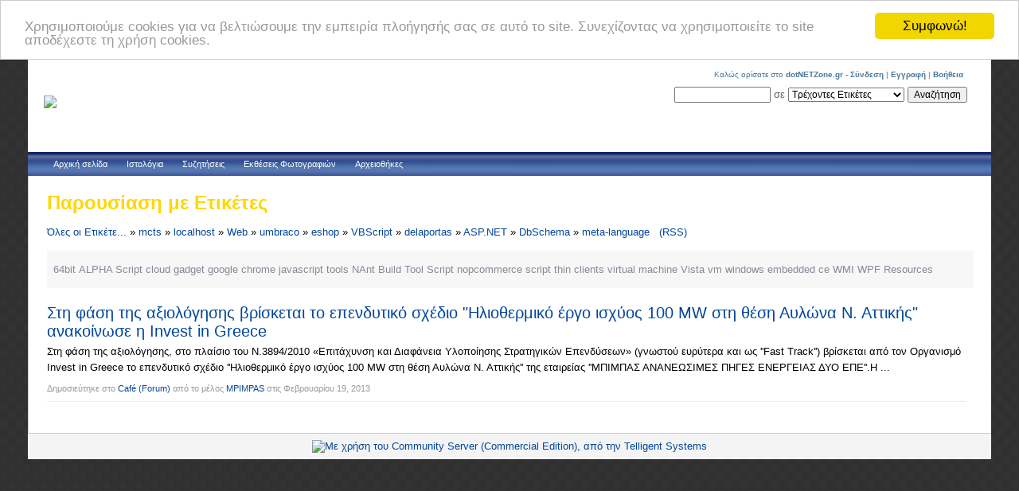

--- FILE ---
content_type: text/html; charset=utf-8
request_url: https://www.dotnetzone.gr/cs/tags/mcts/localhost/Web/umbraco/eshop/VBScript/delaportas/ASP.NET/DbSchema/meta-language/default.aspx
body_size: 6567
content:


<!DOCTYPE html>
<html xmlns="http://www.w3.org/1999/xhtml" xmlns:og="http://opengraphprotocol.org/schema/" xmlns:fb="http://www.facebook.com/2008/fbml">

<head>
<title>dotNETZone.gr</title>
<meta name="description" content="Το dotNETZone είναι μία νέα κοινότητα για Έλληνες software developers, με εξειδίκευση στις πλατφόρμες και τεχνολογίες της Microsoft." />
<meta name="keywords" content="dotNETZone, dotNETZone.gr, .NET , .NET Framework, .NET Tutorial, VB.NET, VB.NET Tutorial, C#, ASP.NET, ASP.NET Tutorial, ASP.NET 2.0, Patterns and Practices, Operating Systems, Programming, Programming Languages, Community, INETA, greek developers, έλληνες προγραμματιστές, Προγραμματισμός, Γλώσσες Προγραμματισμού, Κοινότητα, Windows, Microsoft" />
<meta name="GENERATOR" content="CommunityServer 2.1 SP3 (Build: 20423.1)" />
<link rel="shortcut icon" type="image/ico" href="/cs/favicon.ico" />

        <meta http-equiv="Content-Type" content="text/html; charset=UTF-8">
        <style type="text/css"> body { font-size: 84%; } </style>
        <link rel="stylesheet" href="/cs/Themes/default/style/Common.css" type="text/css" media="screen" />
        <link rel="stylesheet" href="/cs/Themes/default/style/common_print.css" type="text/css" media="print" />
        <script src="/cs/Utility/global.js?Version=2.1.20423.1" type="text/javascript"></script>
		<link rel="publisher" href="//plus.google.com/111654151165642184272" />
    <meta name="WT.sp" content="_dotnetzone_" />
<link rel="search" type="application/opensearchdescription+xml" title="dotNETZone.gr Search" href="https://www.dotnetzone.gr/cs/dotnetzone.xml" />
<script type="text/javascript">
  (function(i,s,o,g,r,a,m){i['GoogleAnalyticsObject']=r;i[r]=i[r]||function(){
  (i[r].q=i[r].q||[]).push(arguments)},i[r].l=1*new Date();a=s.createElement(o),
  m=s.getElementsByTagName(o)[0];a.async=1;a.src=g;m.parentNode.insertBefore(a,m)
  })(window,document,'script','//www.google-analytics.com/analytics.js','ga');

  ga('create', 'UA-277520-1', 'auto');
  ga('send', 'pageview');
</script>

<!-- START OF SmartSource Data Collector TAG -->
<!-- Copyright (c) 1996-2009 WebTrends Inc.  All rights reserved. -->
<!-- Version: MS.3.0.0 -->
<script src="/cs/utility/wt.js" type="text/javascript"></script>

<!-- ----------------------------------------------------------------------------------- -->
<!-- Warning: The two script blocks below must remain inline. Moving them to an external -->
<!-- JavaScript include file can cause serious problems with cross-domain tracking.      -->
<!-- ----------------------------------------------------------------------------------- -->
<script type="text/javascript">
//<![CDATA[
var _tag=new WebTrends();
_tag.dcsid="dcsc97avu10000kn75ujgpso2_7j5n";
_tag.fpcdom=".dotnetzone.gr";
_tag.dcsGetId();
_tag.trackevents=true;
//]]>>
</script>

<script type="text/javascript">
//<![CDATA[
// Add custom parameters here.
//_tag.DCSext.param_name=param_value;
_tag.dcsCollect();
//]]>>
</script>
<!-- END OF SmartSource Data Collector TAG -->
</head>

<body>
<!-- Begin Cookie Consent plugin by Silktide - http://silktide.com/cookieconsent -->
<script type="text/javascript">
    window.cookieconsent_options = {"message":"Χρησιμοποιούμε cookies για να βελτιώσουμε την εμπειρία πλοήγησής σας σε αυτό το site. Συνεχίζοντας να χρησιμοποιείτε το site αποδέχεστε τη χρήση cookies.","dismiss":"Συμφωνώ!","learnMore":"More info","link":null,"theme":"light-top"};
</script>
<script type="text/javascript" src="//cdnjs.cloudflare.com/ajax/libs/cookieconsent2/1.0.9/cookieconsent.min.js"></script>
<!-- End Cookie Consent plugin -->

<div id="fb-root"></div>
<script>(function(d, s, id) {
  var js, fjs = d.getElementsByTagName(s)[0];
  if (d.getElementById(id)) return;
  js = d.createElement(s); js.id = id;
  js.src = "//connect.facebook.net/el_GR/sdk.js#xfbml=1&version=v2.5&appId=127961227270184";
  fjs.parentNode.insertBefore(js, fjs);
}(document, 'script', 'facebook-jssdk'));
</script>

    <form name="aspnetForm" method="post" action="/cs/tags/mcts/localhost/Web/umbraco/eshop/VBScript/delaportas/ASP.NET/DbSchema/meta-language/default.aspx" id="aspnetForm">
<div>
<input type="hidden" name="__EVENTTARGET" id="__EVENTTARGET" value="" />
<input type="hidden" name="__EVENTARGUMENT" id="__EVENTARGUMENT" value="" />
<input type="hidden" name="__VIEWSTATE" id="__VIEWSTATE" value="/wEPDwULLTEwODU2NzE4NjcPZBYCZg9kFgJmD2QWAgIDD2QWBAIFD2QWAmYPZBYCZg9kFgxmD2QWAmYPZBYEAgEPZBYCZg9kFgICAQ9kFgJmD2QWBGYPFgIeBFRleHQFN86azrHOu8+Oz4Igzr/Pgc6vz4POsc+EzrUgz4PPhM6/[base64]/zr3PhM61z4IgzpXPhM65zrrOrc+EzrXPggVVVDptY3RzO2xvY2FsaG9zdDtXZWI7dW1icmFjbztlc2hvcDtWQlNjcmlwdDtkZWxhcG9ydGFzO0FTUC5ORVQ7RGJTY2hlbWE7bWV0YS1sYW5ndWFnZWcQBScoz4zOu86/[base64]/[base64]/KOyuFfd9YQJpuUDW2chWQ==" />
</div>

<script type="text/javascript">
//<![CDATA[
var theForm = document.forms['aspnetForm'];
if (!theForm) {
    theForm = document.aspnetForm;
}
function __doPostBack(eventTarget, eventArgument) {
    if (!theForm.onsubmit || (theForm.onsubmit() != false)) {
        theForm.__EVENTTARGET.value = eventTarget;
        theForm.__EVENTARGUMENT.value = eventArgument;
        theForm.submit();
    }
}
//]]>
</script>


<script language="javascript" type="text/javascript" src="/cs/Utility/telligent_web_ui/1_0_3/Telligent_Modal.js"></script><script language="javascript" type="text/javascript">
// <![CDATA[
Telligent_Modal.Configure('/cs/utility/loading.htm',['CommonModal'],['CommonModalTitle'],['CommonModalClose'],['CommonModalContent'],['CommonModalFooter'],['CommonModalResize'],['CommonModalMask'],100);
// ]]>
</script>
<div>

	<input type="hidden" name="__VIEWSTATEGENERATOR" id="__VIEWSTATEGENERATOR" value="84FEF4EE" />
</div>
						
			
				<div id="Common">
                    <div id="CommonHeader">
                        
<div class="CommonTitleBar">
	<div class="CommonTitleBarImage">
	<table cellpadding=0 cellspacing=0 border=0>
		<tr>
			<td class="CommonTitleBarImage" rowspan="2">
				<a href="/cs/"><img src="/cs/utility/dotnetzone.png"  border="0" /></a>
			</td>
			<td class="CommonTitleBarSearchArea" colspan="2" nowrap="true" align="right" width="100%">
				<div class="CommonUserArea">
					
<div id="welcome">
	
			Καλώς ορίσατε στο <b>dotNETZone.gr</b> -
<a id="ctl00_bhcr_t___Displayuserwelcome1___ctl04___Login" href="/cs/login.aspx?ReturnUrl=%2fcs%2ftags%2fmcts%2flocalhost%2fWeb%2fumbraco%2feshop%2fVBScript%2fdelaportas%2fASP.NET%2fDbSchema%2fmeta-language%2fdefault.aspx">Σύνδεση</a> | <a id="ctl00_bhcr_t___Displayuserwelcome1___ctl04___Register" href="/cs/user/CreateUser.aspx?ReturnUrl=/cs/tags/mcts/localhost/Web/umbraco/eshop/VBScript/delaportas/ASP.NET/DbSchema/meta-language/default.aspx">Εγγραφή</a>



		

	 |  <a href="/cs/languages/el-GR/docs/faq.aspx">Βοήθεια</a>
</div>
  
				</div>
				<div class="CommonSearch">
					<input name="ctl00$bhcr$t$_$TitleBarSearchText" type="text" maxlength="64" size="15" id="ctl00_bhcr_t___TitleBarSearchText" onkeydown="KeyDownHandlerctl00_bhcr_t___TitleBarSearchButton(event);" />
					 σε <select name="ctl00$bhcr$t$_$TitleBarSearchDropDownList" id="ctl00_bhcr_t___TitleBarSearchDropDownList">
	<option value="T:mcts;localhost;Web;umbraco;eshop;VBScript;delaportas;ASP.NET;DbSchema;meta-language">Τρέχοντες Ετικέτες</option>
	<option value=":">(όλο το δικτυακό τόπο)</option>

</select>
					<input type="submit" name="ctl00$bhcr$t$_$TitleBarSearchButton" value="Αναζήτηση" id="ctl00_bhcr_t___TitleBarSearchButton" />
				</div>
			</td>
		</tr>
        <tr>
			<td class="CommonTitleBarTitleArea" colspan="2" style="padding-left: 40px">
			    <!--
				<h1 class="CommonTitleBarTitle"><a id="ctl00_bhcr_t___TitleBarSiteName" title="Η δύναμη των Ελλήνων Developers!" href="/cs/">dotNETZone.gr</a></h1>
				<div class="CommonTitleBarDescription">Η δύναμη των Ελλήνων Developers!</div>
			    -->
			    <div id="ctl00_bhcr_t___adTopContentPart">
	<p> </p>
</div>				
			</td>
			<td></td>
		</tr>
	</table>
	</div>
</div>
<div class="CommonTabBar">
	
	

<script language="javascript">
function tabOver(e)
{
	if (e.className!='CommonSimpleTabStripSelectedTab')
		e.className='CommonSimpleTabStripTabHover';
}
function tabOut(e)
{
	if (e.className!='CommonSimpleTabStripSelectedTab')
		e.className='CommonSimpleTabStripTab';
}
</script>


		<table cellspacing="0" cellpadding="0" border="0">
		<tr valign="middle">
	
		<td class="CommonSimpleTabStripTab" onmouseover="tabOver(this);" onmouseout="tabOut(this);"><a href="/cs/">Αρχική σελίδα</a></td>
	
		<td class="CommonSimpleTabStripTab" onmouseover="tabOver(this);" onmouseout="tabOut(this);"><a href="/cs/blogs/default.aspx">Ιστολόγια</a></td>
	
		<td class="CommonSimpleTabStripTab" onmouseover="tabOver(this);" onmouseout="tabOut(this);"><a href="/cs/forums/default.aspx">Συζητήσεις</a></td>
	
		<td class="CommonSimpleTabStripTab" onmouseover="tabOver(this);" onmouseout="tabOut(this);"><a href="/cs/photos/default.aspx">Εκθέσεις Φωτογραφιών</a></td>
	
		<td class="CommonSimpleTabStripTab" onmouseover="tabOver(this);" onmouseout="tabOut(this);"><a href="/cs/files/default.aspx">Αρχειοθήκες</a></td>
	
		</tr>
		</table>
	

</div>
                    </div>
                    <div id="CommonBody">
                        <table cellspacing="0" cellpadding="0" border="0" width="100%" id="CommonBodyTable">
                            <tr>
                                <td valign="top" id="CommonLeftColumn">
                                    
                                </td>
                                <td valign="top" id="CommonBodyColumn" width="100%">
                                    <!--[if lt IE 7]> <div style=' clear: both; height: 59px; padding:0 0 0 15px; position: relative;'> <a href="https://www.microsoft.com/windows/internet-explorer/default.aspx?ocid=ie6_countdown_bannercode"><img src="https://www.theie6countdown.com/images/upgrade.jpg" border="0" height="42" width="820" alt="" /></a></div> <![endif]--> 
                                    <table cellpadding="0" cellspacing="0" border="0" width="100%">
                                        <tr>
                                            <td>
                                                

<div class="CommonContentArea">
<h2 class="CommonTitle">Παρουσίαση με Ετικέτες</h2>
<div class="CommonContent">
	<a href="/cs/tags/default.aspx" class="lnk3" title="Όλες οι Ετικέτες">Όλες οι Ετικέτε...</a> » <a href="/cs/tags/mcts/default.aspx" class="lnk3" title="mcts">mcts</a> » <a href="/cs/tags/mcts/localhost/default.aspx" class="lnk3" title="localhost">localhost</a> » <a href="/cs/tags/mcts/localhost/Web/default.aspx" class="lnk3" title="Web">Web</a> » <a href="/cs/tags/mcts/localhost/Web/umbraco/default.aspx" class="lnk3" title="umbraco">umbraco</a> » <a href="/cs/tags/mcts/localhost/Web/umbraco/eshop/default.aspx" class="lnk3" title="eshop">eshop</a> » <a href="/cs/tags/mcts/localhost/Web/umbraco/eshop/VBScript/default.aspx" class="lnk3" title="VBScript">VBScript</a> » <a href="/cs/tags/mcts/localhost/Web/umbraco/eshop/VBScript/delaportas/default.aspx" class="lnk3" title="delaportas">delaportas</a> » <a href="/cs/tags/mcts/localhost/Web/umbraco/eshop/VBScript/delaportas/ASP.NET/default.aspx" class="lnk3" title="ASP.NET">ASP.NET</a> » <a href="/cs/tags/mcts/localhost/Web/umbraco/eshop/VBScript/delaportas/ASP.NET/DbSchema/default.aspx" class="lnk3" title="DbSchema">DbSchema</a> » <a href="/cs/tags/mcts/localhost/Web/umbraco/eshop/VBScript/delaportas/ASP.NET/DbSchema/meta-language/default.aspx" class="lnk3" title="meta-language">meta-language</a> &nbsp; <a href="/cs/search/Searchrss.aspx?o=DateDescending&tag=mcts,localhost,Web,umbraco,eshop,VBScript,delaportas,ASP.NET,DbSchema,meta-language&orTags=0" title="(RSS)" class="lnk3">(RSS)</a>

	<ul class="CommonTagCloud">
<li class="CommonTag6"><a href="/cs/tags/mcts/localhost/Web/umbraco/eshop/VBScript/delaportas/ASP.NET/DbSchema/meta-language/64bit/default.aspx" rel="tag">64bit</a></li>
<li class="CommonTag6"><a href="/cs/tags/mcts/localhost/Web/umbraco/eshop/VBScript/delaportas/ASP.NET/DbSchema/meta-language/ALPHA+Script/default.aspx" rel="tag">ALPHA Script</a></li>
<li class="CommonTag6"><a href="/cs/tags/mcts/localhost/Web/umbraco/eshop/VBScript/delaportas/ASP.NET/DbSchema/meta-language/cloud/default.aspx" rel="tag">cloud</a></li>
<li class="CommonTag6"><a href="/cs/tags/mcts/localhost/Web/umbraco/eshop/VBScript/delaportas/ASP.NET/DbSchema/meta-language/gadget/default.aspx" rel="tag">gadget</a></li>
<li class="CommonTag6"><a href="/cs/tags/mcts/localhost/Web/umbraco/eshop/VBScript/delaportas/ASP.NET/DbSchema/meta-language/google+chrome/default.aspx" rel="tag">google chrome</a></li>
<li class="CommonTag6"><a href="/cs/tags/mcts/localhost/Web/umbraco/eshop/VBScript/delaportas/ASP.NET/DbSchema/meta-language/javascript+tools/default.aspx" rel="tag">javascript tools</a></li>
<li class="CommonTag6"><a href="/cs/tags/mcts/localhost/Web/umbraco/eshop/VBScript/delaportas/ASP.NET/DbSchema/meta-language/NAnt+Build+Tool+Script/default.aspx" rel="tag">NAnt Build Tool Script</a></li>
<li class="CommonTag6"><a href="/cs/tags/mcts/localhost/Web/umbraco/eshop/VBScript/delaportas/ASP.NET/DbSchema/meta-language/nopcommerce/default.aspx" rel="tag">nopcommerce</a></li>
<li class="CommonTag6"><a href="/cs/tags/mcts/localhost/Web/umbraco/eshop/VBScript/delaportas/ASP.NET/DbSchema/meta-language/script/default.aspx" rel="tag">script</a></li>
<li class="CommonTag6"><a href="/cs/tags/mcts/localhost/Web/umbraco/eshop/VBScript/delaportas/ASP.NET/DbSchema/meta-language/thin+clients/default.aspx" rel="tag">thin clients</a></li>
<li class="CommonTag6"><a href="/cs/tags/mcts/localhost/Web/umbraco/eshop/VBScript/delaportas/ASP.NET/DbSchema/meta-language/virtual+machine/default.aspx" rel="tag">virtual machine</a></li>
<li class="CommonTag6"><a href="/cs/tags/mcts/localhost/Web/umbraco/eshop/VBScript/delaportas/ASP.NET/DbSchema/meta-language/Vista/default.aspx" rel="tag">Vista</a></li>
<li class="CommonTag6"><a href="/cs/tags/mcts/localhost/Web/umbraco/eshop/VBScript/delaportas/ASP.NET/DbSchema/meta-language/vm/default.aspx" rel="tag">vm</a></li>
<li class="CommonTag6"><a href="/cs/tags/mcts/localhost/Web/umbraco/eshop/VBScript/delaportas/ASP.NET/DbSchema/meta-language/windows+embedded+ce/default.aspx" rel="tag">windows embedded ce</a></li>
<li class="CommonTag6"><a href="/cs/tags/mcts/localhost/Web/umbraco/eshop/VBScript/delaportas/ASP.NET/DbSchema/meta-language/WMI/default.aspx" rel="tag">WMI</a></li>
<li class="CommonTag6"><a href="/cs/tags/mcts/localhost/Web/umbraco/eshop/VBScript/delaportas/ASP.NET/DbSchema/meta-language/WPF+Resources/default.aspx" rel="tag">WPF Resources</a></li>
</ul>


	


	<div class="CommonSearchResultsArea">

	<div class="CommonSearchStatistics">
		
	</div>

	
			<ul class="CommonSearchResultList">
		
			<li>
			<div class="CommonSearchResultArea">
				<h4 class="CommonSearchResultName"><a href="/cs/forums/post/72164.aspx">Στη φάση της αξιολόγησης βρίσκεται το επενδυτικό σχέδιο &quot;Ηλιοθερμικό έργο ισχύος 100 MW στη θέση Αυλώνα Ν. Αττικής&quot; ανακοίνωσε η Invest in Greece</a></h4>
				<div class="CommonSearchResult">
					Στη φάση της αξιολόγησης, στο πλαίσιο του Ν.3894/2010 «Επιτάχυνση και Διαφάνεια Υλοποίησης Στρατηγικών Επενδύσεων» (γνωστού ευρύτερα και ως ''Fast Track'') βρίσκεται από τον Οργανισμό Invest in Greece το επενδυτικό σχέδιο ''Ηλιοθερμικό έργο ισχύος 100 MW στη θέση Αυλώνα Ν. Αττικής'' της εταιρείας ''ΜΠΙΜΠΑΣ ΑΝΑΝΕΩΣΙΜΕΣ ΠΗΓΕΣ ΕΝΕΡΓΕΙΑΣ ΔΥΟ ΕΠΕ''.Η ...
				</div>
				<div class="CommonSearchResultDetails">
					<span id="ctl00_bcr_tb___Results___ResultsRepeater_ctl01_Resourcelabel3">Δημοσιεύτηκε στο</span>&nbsp;<a id="ctl00_bcr_tb___Results___ResultsRepeater_ctl01_SectionUrl" href="/cs/forums/68/ShowForum.aspx">Café</a> <a href ="/cs/forums/default.aspx">(Forum)</a>&nbsp;<span id="ctl00_bcr_tb___Results___ResultsRepeater_ctl01_Resourcelabel4">από το μέλος</span>&nbsp;<a href="/cs/members/MPIMPAS.aspx">MPIMPAS</a>&nbsp;<span id="ctl00_bcr_tb___Results___ResultsRepeater_ctl01_Resourcelabel5">στις</span>&nbsp;Φεβρουαρίου 19, 2013
					
				</div>
			</div>
			</li>
		
			</ul>
		

	<div align="center" class="CommonPagingArea">
		
	</div>
	
	</div>



</div>
</div>

                                            </td>
                                        </tr>
                                    </table>
                                </td>
                                <td valign="top" id="CommonRightColumn">
                                    
                                </td>
                            </tr>
                        </table>
                    </div>
                    <div id="CommonFooter">
                        <a target="_blank" href="http://communityserver.org/r.ashx?j"><img alt="Με χρήση του Community Server (Commercial Edition), από την Telligent Systems " border="0" src="/cs/utility/PoweredByCS_commercial.GIF"/></a>
                    </div>
                </div>
			</CS:MPRegion>
		
<script language="javascript" type="text/javascript">
<!--
function KeyDownHandlerctl00_bhcr_t___TitleBarSearchButton(event)
{
	if (event.keyCode == 13)
	{
		event.returnValue = false;
		event.cancel = true;
     __doPostBack('ctl00$bhcr$t$_$TitleBarSearchButton','')	}
}

//-->
</script>
</form>
<script defer src="https://static.cloudflareinsights.com/beacon.min.js/vcd15cbe7772f49c399c6a5babf22c1241717689176015" integrity="sha512-ZpsOmlRQV6y907TI0dKBHq9Md29nnaEIPlkf84rnaERnq6zvWvPUqr2ft8M1aS28oN72PdrCzSjY4U6VaAw1EQ==" data-cf-beacon='{"version":"2024.11.0","token":"2b8d8d6c72c44a78ad9debaf54e8c7c5","r":1,"server_timing":{"name":{"cfCacheStatus":true,"cfEdge":true,"cfExtPri":true,"cfL4":true,"cfOrigin":true,"cfSpeedBrain":true},"location_startswith":null}}' crossorigin="anonymous"></script>
</body>
</html>

